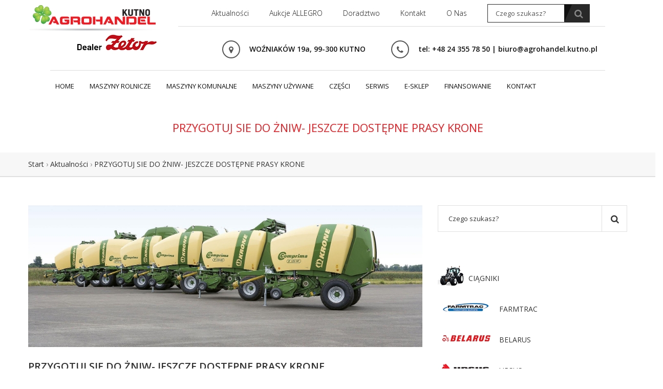

--- FILE ---
content_type: text/html; charset=UTF-8
request_url: http://agrohandel.kutno.pl/przygotuj-sie-do-zniw-jeszcze-dostepne-prasy-krone/
body_size: 14072
content:
<!DOCTYPE html>
<html lang="pl-PL">
<head>
    <meta charset="UTF-8">
    <meta name="viewport" content="width=device-width, initial-scale=1.0">
    <link rel="profile" href="http://gmpg.org/xfn/11">
    <link rel="pingback" href="http://agrohandel.kutno.pl/xmlrpc.php">
    <title></title>
    <!-- Le fav and touch icons -->
        
    
    
    
    <title>PRZYGOTUJ SIE DO ŻNIW- JESZCZE DOSTĘPNE PRASY KRONE &#8211; Agrohandel Kutno &#8211; maszyny rolnicze i komunalne</title>
<meta name='robots' content='max-image-preview:large' />
	<style>img:is([sizes="auto" i], [sizes^="auto," i]) { contain-intrinsic-size: 3000px 1500px }</style>
	<link rel='dns-prefetch' href='//maps.google.com' />
<link rel="alternate" type="application/rss+xml" title="Agrohandel Kutno - maszyny rolnicze i komunalne &raquo; Kanał z wpisami" href="http://agrohandel.kutno.pl/feed/" />
<link rel="alternate" type="application/rss+xml" title="Agrohandel Kutno - maszyny rolnicze i komunalne &raquo; Kanał z komentarzami" href="http://agrohandel.kutno.pl/comments/feed/" />
<script type="text/javascript">
/* <![CDATA[ */
window._wpemojiSettings = {"baseUrl":"https:\/\/s.w.org\/images\/core\/emoji\/16.0.1\/72x72\/","ext":".png","svgUrl":"https:\/\/s.w.org\/images\/core\/emoji\/16.0.1\/svg\/","svgExt":".svg","source":{"concatemoji":"http:\/\/agrohandel.kutno.pl\/wp-includes\/js\/wp-emoji-release.min.js?ver=6.8.3"}};
/*! This file is auto-generated */
!function(s,n){var o,i,e;function c(e){try{var t={supportTests:e,timestamp:(new Date).valueOf()};sessionStorage.setItem(o,JSON.stringify(t))}catch(e){}}function p(e,t,n){e.clearRect(0,0,e.canvas.width,e.canvas.height),e.fillText(t,0,0);var t=new Uint32Array(e.getImageData(0,0,e.canvas.width,e.canvas.height).data),a=(e.clearRect(0,0,e.canvas.width,e.canvas.height),e.fillText(n,0,0),new Uint32Array(e.getImageData(0,0,e.canvas.width,e.canvas.height).data));return t.every(function(e,t){return e===a[t]})}function u(e,t){e.clearRect(0,0,e.canvas.width,e.canvas.height),e.fillText(t,0,0);for(var n=e.getImageData(16,16,1,1),a=0;a<n.data.length;a++)if(0!==n.data[a])return!1;return!0}function f(e,t,n,a){switch(t){case"flag":return n(e,"\ud83c\udff3\ufe0f\u200d\u26a7\ufe0f","\ud83c\udff3\ufe0f\u200b\u26a7\ufe0f")?!1:!n(e,"\ud83c\udde8\ud83c\uddf6","\ud83c\udde8\u200b\ud83c\uddf6")&&!n(e,"\ud83c\udff4\udb40\udc67\udb40\udc62\udb40\udc65\udb40\udc6e\udb40\udc67\udb40\udc7f","\ud83c\udff4\u200b\udb40\udc67\u200b\udb40\udc62\u200b\udb40\udc65\u200b\udb40\udc6e\u200b\udb40\udc67\u200b\udb40\udc7f");case"emoji":return!a(e,"\ud83e\udedf")}return!1}function g(e,t,n,a){var r="undefined"!=typeof WorkerGlobalScope&&self instanceof WorkerGlobalScope?new OffscreenCanvas(300,150):s.createElement("canvas"),o=r.getContext("2d",{willReadFrequently:!0}),i=(o.textBaseline="top",o.font="600 32px Arial",{});return e.forEach(function(e){i[e]=t(o,e,n,a)}),i}function t(e){var t=s.createElement("script");t.src=e,t.defer=!0,s.head.appendChild(t)}"undefined"!=typeof Promise&&(o="wpEmojiSettingsSupports",i=["flag","emoji"],n.supports={everything:!0,everythingExceptFlag:!0},e=new Promise(function(e){s.addEventListener("DOMContentLoaded",e,{once:!0})}),new Promise(function(t){var n=function(){try{var e=JSON.parse(sessionStorage.getItem(o));if("object"==typeof e&&"number"==typeof e.timestamp&&(new Date).valueOf()<e.timestamp+604800&&"object"==typeof e.supportTests)return e.supportTests}catch(e){}return null}();if(!n){if("undefined"!=typeof Worker&&"undefined"!=typeof OffscreenCanvas&&"undefined"!=typeof URL&&URL.createObjectURL&&"undefined"!=typeof Blob)try{var e="postMessage("+g.toString()+"("+[JSON.stringify(i),f.toString(),p.toString(),u.toString()].join(",")+"));",a=new Blob([e],{type:"text/javascript"}),r=new Worker(URL.createObjectURL(a),{name:"wpTestEmojiSupports"});return void(r.onmessage=function(e){c(n=e.data),r.terminate(),t(n)})}catch(e){}c(n=g(i,f,p,u))}t(n)}).then(function(e){for(var t in e)n.supports[t]=e[t],n.supports.everything=n.supports.everything&&n.supports[t],"flag"!==t&&(n.supports.everythingExceptFlag=n.supports.everythingExceptFlag&&n.supports[t]);n.supports.everythingExceptFlag=n.supports.everythingExceptFlag&&!n.supports.flag,n.DOMReady=!1,n.readyCallback=function(){n.DOMReady=!0}}).then(function(){return e}).then(function(){var e;n.supports.everything||(n.readyCallback(),(e=n.source||{}).concatemoji?t(e.concatemoji):e.wpemoji&&e.twemoji&&(t(e.twemoji),t(e.wpemoji)))}))}((window,document),window._wpemojiSettings);
/* ]]> */
</script>
<style id='wp-emoji-styles-inline-css' type='text/css'>

	img.wp-smiley, img.emoji {
		display: inline !important;
		border: none !important;
		box-shadow: none !important;
		height: 1em !important;
		width: 1em !important;
		margin: 0 0.07em !important;
		vertical-align: -0.1em !important;
		background: none !important;
		padding: 0 !important;
	}
</style>
<link rel='stylesheet' id='wp-block-library-css' href='http://agrohandel.kutno.pl/wp-includes/css/dist/block-library/style.min.css?ver=6.8.3' type='text/css' media='all' />
<style id='classic-theme-styles-inline-css' type='text/css'>
/*! This file is auto-generated */
.wp-block-button__link{color:#fff;background-color:#32373c;border-radius:9999px;box-shadow:none;text-decoration:none;padding:calc(.667em + 2px) calc(1.333em + 2px);font-size:1.125em}.wp-block-file__button{background:#32373c;color:#fff;text-decoration:none}
</style>
<link rel='stylesheet' id='wc-block-vendors-style-css' href='http://agrohandel.kutno.pl/wp-content/plugins/woocommerce/packages/woocommerce-blocks/build/vendors-style.css?ver=3.4.0' type='text/css' media='all' />
<link rel='stylesheet' id='wc-block-style-css' href='http://agrohandel.kutno.pl/wp-content/plugins/woocommerce/packages/woocommerce-blocks/build/style.css?ver=3.4.0' type='text/css' media='all' />
<style id='global-styles-inline-css' type='text/css'>
:root{--wp--preset--aspect-ratio--square: 1;--wp--preset--aspect-ratio--4-3: 4/3;--wp--preset--aspect-ratio--3-4: 3/4;--wp--preset--aspect-ratio--3-2: 3/2;--wp--preset--aspect-ratio--2-3: 2/3;--wp--preset--aspect-ratio--16-9: 16/9;--wp--preset--aspect-ratio--9-16: 9/16;--wp--preset--color--black: #000000;--wp--preset--color--cyan-bluish-gray: #abb8c3;--wp--preset--color--white: #ffffff;--wp--preset--color--pale-pink: #f78da7;--wp--preset--color--vivid-red: #cf2e2e;--wp--preset--color--luminous-vivid-orange: #ff6900;--wp--preset--color--luminous-vivid-amber: #fcb900;--wp--preset--color--light-green-cyan: #7bdcb5;--wp--preset--color--vivid-green-cyan: #00d084;--wp--preset--color--pale-cyan-blue: #8ed1fc;--wp--preset--color--vivid-cyan-blue: #0693e3;--wp--preset--color--vivid-purple: #9b51e0;--wp--preset--gradient--vivid-cyan-blue-to-vivid-purple: linear-gradient(135deg,rgba(6,147,227,1) 0%,rgb(155,81,224) 100%);--wp--preset--gradient--light-green-cyan-to-vivid-green-cyan: linear-gradient(135deg,rgb(122,220,180) 0%,rgb(0,208,130) 100%);--wp--preset--gradient--luminous-vivid-amber-to-luminous-vivid-orange: linear-gradient(135deg,rgba(252,185,0,1) 0%,rgba(255,105,0,1) 100%);--wp--preset--gradient--luminous-vivid-orange-to-vivid-red: linear-gradient(135deg,rgba(255,105,0,1) 0%,rgb(207,46,46) 100%);--wp--preset--gradient--very-light-gray-to-cyan-bluish-gray: linear-gradient(135deg,rgb(238,238,238) 0%,rgb(169,184,195) 100%);--wp--preset--gradient--cool-to-warm-spectrum: linear-gradient(135deg,rgb(74,234,220) 0%,rgb(151,120,209) 20%,rgb(207,42,186) 40%,rgb(238,44,130) 60%,rgb(251,105,98) 80%,rgb(254,248,76) 100%);--wp--preset--gradient--blush-light-purple: linear-gradient(135deg,rgb(255,206,236) 0%,rgb(152,150,240) 100%);--wp--preset--gradient--blush-bordeaux: linear-gradient(135deg,rgb(254,205,165) 0%,rgb(254,45,45) 50%,rgb(107,0,62) 100%);--wp--preset--gradient--luminous-dusk: linear-gradient(135deg,rgb(255,203,112) 0%,rgb(199,81,192) 50%,rgb(65,88,208) 100%);--wp--preset--gradient--pale-ocean: linear-gradient(135deg,rgb(255,245,203) 0%,rgb(182,227,212) 50%,rgb(51,167,181) 100%);--wp--preset--gradient--electric-grass: linear-gradient(135deg,rgb(202,248,128) 0%,rgb(113,206,126) 100%);--wp--preset--gradient--midnight: linear-gradient(135deg,rgb(2,3,129) 0%,rgb(40,116,252) 100%);--wp--preset--font-size--small: 13px;--wp--preset--font-size--medium: 20px;--wp--preset--font-size--large: 36px;--wp--preset--font-size--x-large: 42px;--wp--preset--spacing--20: 0.44rem;--wp--preset--spacing--30: 0.67rem;--wp--preset--spacing--40: 1rem;--wp--preset--spacing--50: 1.5rem;--wp--preset--spacing--60: 2.25rem;--wp--preset--spacing--70: 3.38rem;--wp--preset--spacing--80: 5.06rem;--wp--preset--shadow--natural: 6px 6px 9px rgba(0, 0, 0, 0.2);--wp--preset--shadow--deep: 12px 12px 50px rgba(0, 0, 0, 0.4);--wp--preset--shadow--sharp: 6px 6px 0px rgba(0, 0, 0, 0.2);--wp--preset--shadow--outlined: 6px 6px 0px -3px rgba(255, 255, 255, 1), 6px 6px rgba(0, 0, 0, 1);--wp--preset--shadow--crisp: 6px 6px 0px rgba(0, 0, 0, 1);}:where(.is-layout-flex){gap: 0.5em;}:where(.is-layout-grid){gap: 0.5em;}body .is-layout-flex{display: flex;}.is-layout-flex{flex-wrap: wrap;align-items: center;}.is-layout-flex > :is(*, div){margin: 0;}body .is-layout-grid{display: grid;}.is-layout-grid > :is(*, div){margin: 0;}:where(.wp-block-columns.is-layout-flex){gap: 2em;}:where(.wp-block-columns.is-layout-grid){gap: 2em;}:where(.wp-block-post-template.is-layout-flex){gap: 1.25em;}:where(.wp-block-post-template.is-layout-grid){gap: 1.25em;}.has-black-color{color: var(--wp--preset--color--black) !important;}.has-cyan-bluish-gray-color{color: var(--wp--preset--color--cyan-bluish-gray) !important;}.has-white-color{color: var(--wp--preset--color--white) !important;}.has-pale-pink-color{color: var(--wp--preset--color--pale-pink) !important;}.has-vivid-red-color{color: var(--wp--preset--color--vivid-red) !important;}.has-luminous-vivid-orange-color{color: var(--wp--preset--color--luminous-vivid-orange) !important;}.has-luminous-vivid-amber-color{color: var(--wp--preset--color--luminous-vivid-amber) !important;}.has-light-green-cyan-color{color: var(--wp--preset--color--light-green-cyan) !important;}.has-vivid-green-cyan-color{color: var(--wp--preset--color--vivid-green-cyan) !important;}.has-pale-cyan-blue-color{color: var(--wp--preset--color--pale-cyan-blue) !important;}.has-vivid-cyan-blue-color{color: var(--wp--preset--color--vivid-cyan-blue) !important;}.has-vivid-purple-color{color: var(--wp--preset--color--vivid-purple) !important;}.has-black-background-color{background-color: var(--wp--preset--color--black) !important;}.has-cyan-bluish-gray-background-color{background-color: var(--wp--preset--color--cyan-bluish-gray) !important;}.has-white-background-color{background-color: var(--wp--preset--color--white) !important;}.has-pale-pink-background-color{background-color: var(--wp--preset--color--pale-pink) !important;}.has-vivid-red-background-color{background-color: var(--wp--preset--color--vivid-red) !important;}.has-luminous-vivid-orange-background-color{background-color: var(--wp--preset--color--luminous-vivid-orange) !important;}.has-luminous-vivid-amber-background-color{background-color: var(--wp--preset--color--luminous-vivid-amber) !important;}.has-light-green-cyan-background-color{background-color: var(--wp--preset--color--light-green-cyan) !important;}.has-vivid-green-cyan-background-color{background-color: var(--wp--preset--color--vivid-green-cyan) !important;}.has-pale-cyan-blue-background-color{background-color: var(--wp--preset--color--pale-cyan-blue) !important;}.has-vivid-cyan-blue-background-color{background-color: var(--wp--preset--color--vivid-cyan-blue) !important;}.has-vivid-purple-background-color{background-color: var(--wp--preset--color--vivid-purple) !important;}.has-black-border-color{border-color: var(--wp--preset--color--black) !important;}.has-cyan-bluish-gray-border-color{border-color: var(--wp--preset--color--cyan-bluish-gray) !important;}.has-white-border-color{border-color: var(--wp--preset--color--white) !important;}.has-pale-pink-border-color{border-color: var(--wp--preset--color--pale-pink) !important;}.has-vivid-red-border-color{border-color: var(--wp--preset--color--vivid-red) !important;}.has-luminous-vivid-orange-border-color{border-color: var(--wp--preset--color--luminous-vivid-orange) !important;}.has-luminous-vivid-amber-border-color{border-color: var(--wp--preset--color--luminous-vivid-amber) !important;}.has-light-green-cyan-border-color{border-color: var(--wp--preset--color--light-green-cyan) !important;}.has-vivid-green-cyan-border-color{border-color: var(--wp--preset--color--vivid-green-cyan) !important;}.has-pale-cyan-blue-border-color{border-color: var(--wp--preset--color--pale-cyan-blue) !important;}.has-vivid-cyan-blue-border-color{border-color: var(--wp--preset--color--vivid-cyan-blue) !important;}.has-vivid-purple-border-color{border-color: var(--wp--preset--color--vivid-purple) !important;}.has-vivid-cyan-blue-to-vivid-purple-gradient-background{background: var(--wp--preset--gradient--vivid-cyan-blue-to-vivid-purple) !important;}.has-light-green-cyan-to-vivid-green-cyan-gradient-background{background: var(--wp--preset--gradient--light-green-cyan-to-vivid-green-cyan) !important;}.has-luminous-vivid-amber-to-luminous-vivid-orange-gradient-background{background: var(--wp--preset--gradient--luminous-vivid-amber-to-luminous-vivid-orange) !important;}.has-luminous-vivid-orange-to-vivid-red-gradient-background{background: var(--wp--preset--gradient--luminous-vivid-orange-to-vivid-red) !important;}.has-very-light-gray-to-cyan-bluish-gray-gradient-background{background: var(--wp--preset--gradient--very-light-gray-to-cyan-bluish-gray) !important;}.has-cool-to-warm-spectrum-gradient-background{background: var(--wp--preset--gradient--cool-to-warm-spectrum) !important;}.has-blush-light-purple-gradient-background{background: var(--wp--preset--gradient--blush-light-purple) !important;}.has-blush-bordeaux-gradient-background{background: var(--wp--preset--gradient--blush-bordeaux) !important;}.has-luminous-dusk-gradient-background{background: var(--wp--preset--gradient--luminous-dusk) !important;}.has-pale-ocean-gradient-background{background: var(--wp--preset--gradient--pale-ocean) !important;}.has-electric-grass-gradient-background{background: var(--wp--preset--gradient--electric-grass) !important;}.has-midnight-gradient-background{background: var(--wp--preset--gradient--midnight) !important;}.has-small-font-size{font-size: var(--wp--preset--font-size--small) !important;}.has-medium-font-size{font-size: var(--wp--preset--font-size--medium) !important;}.has-large-font-size{font-size: var(--wp--preset--font-size--large) !important;}.has-x-large-font-size{font-size: var(--wp--preset--font-size--x-large) !important;}
:where(.wp-block-post-template.is-layout-flex){gap: 1.25em;}:where(.wp-block-post-template.is-layout-grid){gap: 1.25em;}
:where(.wp-block-columns.is-layout-flex){gap: 2em;}:where(.wp-block-columns.is-layout-grid){gap: 2em;}
:root :where(.wp-block-pullquote){font-size: 1.5em;line-height: 1.6;}
</style>
<link rel='stylesheet' id='bc_category_widget_style-css' href='http://agrohandel.kutno.pl/wp-content/plugins/category-widget/assets/css/bc_cw_style.css?ver=6.8.3' type='text/css' media='all' />
<link rel='stylesheet' id='contact-form-7-css' href='http://agrohandel.kutno.pl/wp-content/plugins/contact-form-7/includes/css/styles.css?ver=5.1.6' type='text/css' media='all' />
<link rel='stylesheet' id='rs-plugin-settings-css' href='http://agrohandel.kutno.pl/wp-content/plugins/revslider/public/assets/css/settings.css?ver=5.4.8.3' type='text/css' media='all' />
<style id='rs-plugin-settings-inline-css' type='text/css'>
.tp-caption a{color:#ff7302;text-shadow:none;-webkit-transition:all 0.2s ease-out;-moz-transition:all 0.2s ease-out;-o-transition:all 0.2s ease-out;-ms-transition:all 0.2s ease-out}.tp-caption a:hover{color:#ffa902}
</style>
<link rel='stylesheet' id='woocommerce-layout-css' href='http://agrohandel.kutno.pl/wp-content/plugins/woocommerce/assets/css/woocommerce-layout.css?ver=4.6.5' type='text/css' media='all' />
<link rel='stylesheet' id='woocommerce-smallscreen-css' href='http://agrohandel.kutno.pl/wp-content/plugins/woocommerce/assets/css/woocommerce-smallscreen.css?ver=4.6.5' type='text/css' media='only screen and (max-width: 768px)' />
<link rel='stylesheet' id='woocommerce-general-css' href='http://agrohandel.kutno.pl/wp-content/plugins/woocommerce/assets/css/woocommerce.css?ver=4.6.5' type='text/css' media='all' />
<style id='woocommerce-inline-inline-css' type='text/css'>
.woocommerce form .form-row .required { visibility: visible; }
</style>
<link rel='stylesheet' id='kopa-woocommerce-css-css' href='http://agrohandel.kutno.pl/wp-content/themes/agrohandel/woocommerce/css/woocommerce.css?ver=6.8.3' type='text/css' media='all' />
<link rel='stylesheet' id='garajez_bootstrap-css' href='http://agrohandel.kutno.pl/wp-content/themes/agrohandel/css/bootstrap.css?ver=6.8.3' type='text/css' media='all' />
<link rel='stylesheet' id='kopa_font_awesome-css' href='http://agrohandel.kutno.pl/wp-content/themes/agrohandel/framework/assets/css/font-awesome.css?ver=4.0.3' type='text/css' media='all' />
<link rel='stylesheet' id='garajez_superfish-css' href='http://agrohandel.kutno.pl/wp-content/themes/agrohandel/css/superfish.css?ver=6.8.3' type='text/css' media='all' />
<link rel='stylesheet' id='garajez_megafish-css' href='http://agrohandel.kutno.pl/wp-content/themes/agrohandel/css/megafish.css?ver=6.8.3' type='text/css' media='all' />
<link rel='stylesheet' id='garajez_navgoco-css' href='http://agrohandel.kutno.pl/wp-content/themes/agrohandel/css/jquery.navgoco.css?ver=6.8.3' type='text/css' media='all' />
<link rel='stylesheet' id='garajez_owl-carousel-css' href='http://agrohandel.kutno.pl/wp-content/themes/agrohandel/css/owl.carousel.css?ver=6.8.3' type='text/css' media='all' />
<link rel='stylesheet' id='garajez_owl-theme-css' href='http://agrohandel.kutno.pl/wp-content/themes/agrohandel/css/owl.theme.css?ver=6.8.3' type='text/css' media='all' />
<link rel='stylesheet' id='garajez_magnific-popup-css' href='http://agrohandel.kutno.pl/wp-content/themes/agrohandel/css/magnific-popup.css?ver=6.8.3' type='text/css' media='all' />
<link rel='stylesheet' id='garajez_bootstrap-slider-css' href='http://agrohandel.kutno.pl/wp-content/themes/agrohandel/css/bootstrap-slider.css?ver=6.8.3' type='text/css' media='all' />
<link rel='stylesheet' id='garajez_animate-css' href='http://agrohandel.kutno.pl/wp-content/themes/agrohandel/css/animate.css?ver=6.8.3' type='text/css' media='all' />
<link rel='stylesheet' id='garajez_style-css' href='http://agrohandel.kutno.pl/wp-content/themes/agrohandel/style.css?ver=6.8.3' type='text/css' media='all' />
<style id='garajez_style-inline-css' type='text/css'>
td {
    border: 2px solid #ededed !important;
    padding: 6px 10px 6px 10px !important;
    vertical-align: middle;
}
.bottom-area-1 {
    background: #FFF;
    padding: 25px 30px 0;
}
#bottom-sidebar {
    background-color: #FFF !important;
color:#000 !important;
}
#bottom-sidebar .widget .widget-title span {
    color: #000 !important;
}
#bottom-sidebar .bottom-area-2 span, #bottom-sidebar .bottom-area-2 p, #bottom-sidebar .bottom-area-2 a, .sf-mega span, .sf-mega p, .sf-mega a {
    color: #000;
}
.tp-caption a {
    color: #FFF;
}
.tp-caption a:hover {
    color: #FFF;
}
</style>
<link rel='stylesheet' id='garajez_extra-css' href='http://agrohandel.kutno.pl/wp-content/themes/agrohandel/css/extra.css?ver=6.8.3' type='text/css' media='all' />
<script type="text/javascript" src="http://agrohandel.kutno.pl/wp-includes/js/jquery/jquery.min.js?ver=3.7.1" id="jquery-core-js"></script>
<script type="text/javascript" src="http://agrohandel.kutno.pl/wp-includes/js/jquery/jquery-migrate.min.js?ver=3.4.1" id="jquery-migrate-js"></script>
<script type="text/javascript" src="http://agrohandel.kutno.pl/wp-content/plugins/revslider/public/assets/js/jquery.themepunch.tools.min.js?ver=5.4.8.3" id="tp-tools-js"></script>
<script type="text/javascript" src="http://agrohandel.kutno.pl/wp-content/plugins/revslider/public/assets/js/jquery.themepunch.revolution.min.js?ver=5.4.8.3" id="revmin-js"></script>
<script type="text/javascript" src="http://agrohandel.kutno.pl/wp-content/plugins/woocommerce/assets/js/jquery-blockui/jquery.blockUI.min.js?ver=2.70" id="jquery-blockui-js"></script>
<script type="text/javascript" id="wc-add-to-cart-js-extra">
/* <![CDATA[ */
var wc_add_to_cart_params = {"ajax_url":"\/wp-admin\/admin-ajax.php","wc_ajax_url":"\/?wc-ajax=%%endpoint%%","i18n_view_cart":"View cart","cart_url":"http:\/\/agrohandel.kutno.pl\/cart\/","is_cart":"","cart_redirect_after_add":"no"};
/* ]]> */
</script>
<script type="text/javascript" src="http://agrohandel.kutno.pl/wp-content/plugins/woocommerce/assets/js/frontend/add-to-cart.min.js?ver=4.6.5" id="wc-add-to-cart-js"></script>
<script type="text/javascript" src="http://agrohandel.kutno.pl/wp-content/plugins/js_composer/assets/js/vendors/woocommerce-add-to-cart.js?ver=7.4" id="vc_woocommerce-add-to-cart-js-js"></script>
<script></script><link rel="https://api.w.org/" href="http://agrohandel.kutno.pl/wp-json/" /><link rel="alternate" title="JSON" type="application/json" href="http://agrohandel.kutno.pl/wp-json/wp/v2/posts/6136" /><link rel="EditURI" type="application/rsd+xml" title="RSD" href="http://agrohandel.kutno.pl/xmlrpc.php?rsd" />
<meta name="generator" content="WordPress 6.8.3" />
<meta name="generator" content="WooCommerce 4.6.5" />
<link rel="canonical" href="http://agrohandel.kutno.pl/przygotuj-sie-do-zniw-jeszcze-dostepne-prasy-krone/" />
<link rel='shortlink' href='http://agrohandel.kutno.pl/?p=6136' />
<link rel="alternate" title="oEmbed (JSON)" type="application/json+oembed" href="http://agrohandel.kutno.pl/wp-json/oembed/1.0/embed?url=http%3A%2F%2Fagrohandel.kutno.pl%2Fprzygotuj-sie-do-zniw-jeszcze-dostepne-prasy-krone%2F" />
<link rel="alternate" title="oEmbed (XML)" type="text/xml+oembed" href="http://agrohandel.kutno.pl/wp-json/oembed/1.0/embed?url=http%3A%2F%2Fagrohandel.kutno.pl%2Fprzygotuj-sie-do-zniw-jeszcze-dostepne-prasy-krone%2F&#038;format=xml" />
	<noscript><style>.woocommerce-product-gallery{ opacity: 1 !important; }</style></noscript>
	<meta name="generator" content="Powered by WPBakery Page Builder - drag and drop page builder for WordPress."/>
<meta name="generator" content="Powered by Slider Revolution 5.4.8.3 - responsive, Mobile-Friendly Slider Plugin for WordPress with comfortable drag and drop interface." />
<script type="text/javascript">function setREVStartSize(e){									
						try{ e.c=jQuery(e.c);var i=jQuery(window).width(),t=9999,r=0,n=0,l=0,f=0,s=0,h=0;
							if(e.responsiveLevels&&(jQuery.each(e.responsiveLevels,function(e,f){f>i&&(t=r=f,l=e),i>f&&f>r&&(r=f,n=e)}),t>r&&(l=n)),f=e.gridheight[l]||e.gridheight[0]||e.gridheight,s=e.gridwidth[l]||e.gridwidth[0]||e.gridwidth,h=i/s,h=h>1?1:h,f=Math.round(h*f),"fullscreen"==e.sliderLayout){var u=(e.c.width(),jQuery(window).height());if(void 0!=e.fullScreenOffsetContainer){var c=e.fullScreenOffsetContainer.split(",");if (c) jQuery.each(c,function(e,i){u=jQuery(i).length>0?u-jQuery(i).outerHeight(!0):u}),e.fullScreenOffset.split("%").length>1&&void 0!=e.fullScreenOffset&&e.fullScreenOffset.length>0?u-=jQuery(window).height()*parseInt(e.fullScreenOffset,0)/100:void 0!=e.fullScreenOffset&&e.fullScreenOffset.length>0&&(u-=parseInt(e.fullScreenOffset,0))}f=u}else void 0!=e.minHeight&&f<e.minHeight&&(f=e.minHeight);e.c.closest(".rev_slider_wrapper").css({height:f})					
						}catch(d){console.log("Failure at Presize of Slider:"+d)}						
					};</script>
<noscript><style> .wpb_animate_when_almost_visible { opacity: 1; }</style></noscript></head>
<body class="wp-singular post-template-default single single-post postid-6136 single-format-standard wp-theme-agrohandel theme-agrohandel woocommerce-no-js wpb-js-composer js-comp-ver-7.4 vc_responsive kopa-single-page">
<header id="kopa-parallax" class="kopa-header kopa-parallax">
    <div class="kopa-bg"></div>
<div class="wrapper">

<div class="kopa-header-left">
    <span></span>
        <div class="kopa-logo">  
        <a href="http://agrohandel.kutno.pl" title="Agrohandel Kutno &#8211; maszyny rolnicze i komunalne"><img id="logo-image-desktop" class="logo-image" src="http://agrohandel.kutno.pl/wp-content/uploads/2019/12/logo24.png" alt="Agrohandel Kutno &#8211; maszyny rolnicze i komunalne"></a>
    </div>
        <!-- logo -->
    
</div>
<!-- kopa-header-left -->

<div class="kopa-header-right ">

<div class="kopa-header-top ">
    <nav class="top-nav-mobile"><a class="pull">menu<span class="fa fa-caret-down"></span></a><ul class = "top-menu-mobile clearfix"><li id="menu-item-2496" class="menu-item menu-item-type-post_type menu-item-object-page menu-item-2496"><a href="http://agrohandel.kutno.pl/aktualnosci/">Aktualności</a></li>
<li id="menu-item-2166" class="menu-item menu-item-type-custom menu-item-object-custom menu-item-2166"><a href="http://allegro.pl/listing/user/listing.php?us_id=34316408">Aukcje ALLEGRO</a></li>
<li id="menu-item-5804" class="menu-item menu-item-type-post_type menu-item-object-page menu-item-5804"><a href="http://agrohandel.kutno.pl/doradztwo/">Doradztwo</a></li>
<li id="menu-item-2167" class="menu-item menu-item-type-post_type menu-item-object-page menu-item-2167"><a href="http://agrohandel.kutno.pl/contact/">Kontakt</a></li>
<li id="menu-item-2268" class="menu-item menu-item-type-post_type menu-item-object-page menu-item-2268"><a href="http://agrohandel.kutno.pl/o-nas/">O nas</a></li>
</ul></nav>    <!-- top-nav-mobile -->

    <div class="search-box">
        <div class="search-box">
    <form action="http://agrohandel.kutno.pl" class="search-form clearfix" method="get">

        <input type="text" onBlur="if (this.value == '')
                                this.value = this.defaultValue;" onFocus="if (this.value == this.defaultValue)
                                this.value = '';" value="Czego szukasz?" name="s" class="search-text">
        <button type="submit" class="search-submit">
            <span class="fa fa-search"></span>
        </button>

    </form>
    <!-- search-form -->
</div>
    </div>
    <!--search-box-->
    <nav class="kopa-top-nav"><ul class = "top-menu clearfix"><li class="menu-item menu-item-type-post_type menu-item-object-page menu-item-2496"><a href="http://agrohandel.kutno.pl/aktualnosci/">Aktualności</a></li>
<li class="menu-item menu-item-type-custom menu-item-object-custom menu-item-2166"><a href="http://allegro.pl/listing/user/listing.php?us_id=34316408">Aukcje ALLEGRO</a></li>
<li class="menu-item menu-item-type-post_type menu-item-object-page menu-item-5804"><a href="http://agrohandel.kutno.pl/doradztwo/">Doradztwo</a></li>
<li class="menu-item menu-item-type-post_type menu-item-object-page menu-item-2167"><a href="http://agrohandel.kutno.pl/contact/">Kontakt</a></li>
<li class="menu-item menu-item-type-post_type menu-item-object-page menu-item-2268"><a href="http://agrohandel.kutno.pl/o-nas/">O nas</a></li>
</ul></nav>    <!-- top-nav -->

</div>
<!-- kopa-header-top -->

<div class="kopa-header-middle ">

    <div class="kopa-address-box"><ul class="clearfix"><li><p><i class="fa fa-map-marker"></i>WOŹNIAKÓW 19a, 99-300 KUTNO</p></li><li><p><i class="fa fa-phone"></i>tel: +48 24 355 78 50 | biuro@agrohandel.kutno.pl</p></li></ul></div><!--kopa-address-box-->

</div>
<!-- kopa-header-middle -->

<div class="kopa-header-bottom "><nav class="kopa-main-nav"><ul class = "main-menu sf-menu clearfix"><li id="menu-item-5790" class="menu-item menu-item-type-post_type menu-item-object-page menu-item-home menu-item-5790"><a href="http://agrohandel.kutno.pl/"><span></span>Home</a></li>
<li id="menu-item-2330" class="menu-item menu-item-type-taxonomy menu-item-object-category menu-item-has-children menu-item-2330"><a href="http://agrohandel.kutno.pl/category/maszyny-rolnicze/"><span></span>Maszyny rolnicze</a><div class="sf-mega col-md-push-0 col-xs-push-0 col-sm-push-0">                    <div class="sf-mega-section col-md-4 col-sm-4 col-xs-4">
                        <div id="text-4" class="widget widget_text">			<div class="textwidget"><ul class="product-icons">
<li class="product-icon-1"><a href="http://agrohandel.kutno.pl/category/produkty/ciagniki/">CIĄGNIKI</a> </li>

<li class="product-icon-farmtrac"><a href="http://agrohandel.kutno.pl/category/produkty/ciagniki/farmtrac/">FARMTRAC</a> </li>
<li class="product-icon-belarus"><a href="http://agrohandel.kutno.pl/category/produkty/ciagniki/belarus/">BELARUS</a> </li>


<li class="product-icon-2"><a href="http://agrohandel.kutno.pl/category/produkty/rozrzutniki/">ROZRZUTNIKI</a> </li>
<li class="product-icon-3"><a href="http://agrohandel.kutno.pl/category/produkty/przyczepy/">PRZYCZEPY</a></li>
<li class="product-icon-4"><a href="http://agrohandel.kutno.pl/category/produkty/prasy-zwijajace/">PRASY ZWIJAJĄCE</a></li>
<li class="product-icon-5"><a href="http://agrohandel.kutno.pl/category/produkty/owijarki-do-bel/">OWIJARKI DO BEL</a></li>
<li class="product-icon-6"><a href="http://agrohandel.kutno.pl/category/produkty/zgrabiarki/">ZGRABIARKI</a></li>
<li class="product-icon-7"><a href="http://agrohandel.kutno.pl/category/produkty/przetrzasacze/">PRZETRZĄSACZE</a></li>

</ul></div>
		</div>                    </div>
                                    <div class="sf-mega-section col-md-4 col-sm-4 col-xs-4 col-md-4 col-sm-4 col-xs-4">
                        <div id="text-3" class="widget widget_text">			<div class="textwidget"><ul class="product-icons">
<li class="product-icon-8"><a href="http://agrohandel.kutno.pl/category/produkty/kosiarki/">KOSIARKI</a> </li>
<li class="product-icon-9"><a href="http://agrohandel.kutno.pl/category/produkty/plugi/">PŁUGI</a> </li>
<li class="product-icon-10"><a href="http://agrohandel.kutno.pl/category/produkty/agregaty-do-upraw-przedsiewnych/">AGREGATY DO UPRAW PRZEDSIEWNYCH</a></li>
<li class="product-icon-11"><a href="http://agrohandel.kutno.pl/category/produkty/agregaty-uprawowo-siewne/">AGREGATY UPRAWOWO-SIEWNE</a></li>
<li class="product-icon-12"><a href="http://agrohandel.kutno.pl/category/produkty/agregaty-talerzowe/">AGREGATY TALERZOWE</a></li>
<li class="product-icon-13"><a href="http://agrohandel.kutno.pl/category/produkty/agregaty-podorywkowe/">AGREGATY PODORYWKOWE</a></li>
<li class="product-icon-14"><a href="http://agrohandel.kutno.pl/category/produkty/brony-talerzowe/">BRONY TALERZOWE</a></li>
<li class="product-icon-15"><a href="http://agrohandel.kutno.pl/category/produkty/waly-uprawowe/">WAŁY UPRAWOWE</a></li>
<li class="product-icon-16"><a href="http://agrohandel.kutno.pl/category/produkty/ladowacze-czolowe/">ŁADOWACZE CZOŁOWE</a></li>      
<li class="product-icon-17"><a href="http://agrohandel.kutno.pl/category/produkty/osprzet-do-ladowaczy/">OSPRZĘT DO ŁADOWACZY</a></li>


</ul></div>
		</div>                    </div>
                                    <div class="sf-mega-section col-md-4 col-sm-4 col-xs-4 col-md-4 col-sm-4 col-xs-4 col-md-4 col-sm-4 col-xs-4">
                        <div id="text-2" class="widget widget_text">			<div class="textwidget"><ul class="product-icons">
<li class="product-icon-19"><a href="http://agrohandel.kutno.pl/category/produkty/siewniki-zbozowe/">SIEWNIKI ZBOŻOWE</a></li>
<li class="product-icon-20"><a href="http://agrohandel.kutno.pl/category/produkty/wozy-paszowe/">WOZY PASZOWE</a></li>
<li class="product-icon-21"><a href="http://agrohandel.kutno.pl/category/produkty/mieszalniki/">MIESZALNIKI</a></li>
<li class="product-icon-22"><a href="http://agrohandel.kutno.pl/category/produkty/opryskiwacze-polowe/">OPRYSKIWACZE POLOWE</a></li>
<li class="product-icon-23"><a href="http://agrohandel.kutno.pl/category/produkty/wloki-lakowo-polowe/">WŁÓKI ŁĄKOWO-POLOWE</a></li>
<li class="product-icon-24"><a href="http://agrohandel.kutno.pl/category/produkty/wozy-asenizacyjne/">WOZY ASENIZACYJNE</a></li>
<li class="product-icon-25"><a href="http://agrohandel.kutno.pl/category/produkty/glebosze/">GŁĘBOSZE</a></li>
<li class="product-icon-27"><a href="http://agrohandel.kutno.pl/category/produkty/przenosniki-slimakowe/">PRZENOŚNIKI ŚLIMAKOWE</a></li>
<li class="product-icon-28"><a href="http://agrohandel.kutno.pl/category/produkty/maszyny-komunalne/">MASZYNY KOMUNALNE</a></li>
<li class="product-icon-29"><a href="http://agrohandel.kutno.pl/category/produkty/inne/">INNE</a></li>
</ul></div>
		</div>                    </div>
                </div>
<ul class="sub-menu">
	<li id="menu-item-5680" class="menu-item menu-item-type-custom menu-item-object-custom menu-item-5680"><a target="_blank" href="https://www.zetor.pl"><span></span>Zetor</a></li>
</ul>
</li>
<li id="menu-item-5645" class="menu-item menu-item-type-taxonomy menu-item-object-category menu-item-5645"><a href="http://agrohandel.kutno.pl/category/maszyny-rolnicze/maszyny-komunalne/"><span></span>Maszyny komunalne</a></li>
<li id="menu-item-5646" class="menu-item menu-item-type-taxonomy menu-item-object-category menu-item-5646"><a href="http://agrohandel.kutno.pl/category/maszyny-uzywane/"><span></span>Maszyny używane</a></li>
<li id="menu-item-2173" class="menu-item menu-item-type-custom menu-item-object-custom menu-item-2173"><a href="http://agrohandel.kutno.pl/czesci/"><span></span>Części</a></li>
<li id="menu-item-2174" class="menu-item menu-item-type-custom menu-item-object-custom menu-item-2174"><a href="http://agrohandel.kutno.pl/serwis/"><span></span>Serwis</a></li>
<li id="menu-item-2175" class="menu-item menu-item-type-custom menu-item-object-custom menu-item-2175"><a href="http://sklep-agrohandel.pl"><span></span>e-Sklep</a></li>
<li id="menu-item-5947" class="menu-item menu-item-type-post_type menu-item-object-page menu-item-has-children menu-item-5947"><a href="http://agrohandel.kutno.pl/finansowanie/"><span></span>Finansowanie</a>
<ul class="sub-menu">
	<li id="menu-item-5659" class="menu-item menu-item-type-post_type menu-item-object-page menu-item-5659"><a href="http://agrohandel.kutno.pl/finansowanie/leasing-finansowy/"><span></span>Leasing finansowy</a></li>
	<li id="menu-item-5660" class="menu-item menu-item-type-post_type menu-item-object-page menu-item-5660"><a href="http://agrohandel.kutno.pl/finansowanie/sprzedaz-ratalna/"><span></span>Sprzedaż ratalna</a></li>
	<li id="menu-item-5714" class="menu-item menu-item-type-post_type menu-item-object-page menu-item-5714"><a href="http://agrohandel.kutno.pl/finansowanie/finansowanie-akpil-0/"><span></span>AKPIL 0%</a></li>
	<li id="menu-item-5715" class="menu-item menu-item-type-post_type menu-item-object-page menu-item-5715"><a href="http://agrohandel.kutno.pl/finansowanie/finansowanie-amazone-0/"><span></span>AMAZONE 0%</a></li>
	<li id="menu-item-5716" class="menu-item menu-item-type-post_type menu-item-object-page menu-item-5716"><a href="http://agrohandel.kutno.pl/finansowanie/finansowanie-bury-0/"><span></span>BURY 0%</a></li>
	<li id="menu-item-5717" class="menu-item menu-item-type-post_type menu-item-object-page menu-item-5717"><a href="http://agrohandel.kutno.pl/finansowanie/finansowanie-expom-0/"><span></span>EXPOM 0%</a></li>
	<li id="menu-item-5718" class="menu-item menu-item-type-post_type menu-item-object-page menu-item-5718"><a href="http://agrohandel.kutno.pl/finansowanie/finansowanie-krone-0/"><span></span>KRONE 0%</a></li>
	<li id="menu-item-5719" class="menu-item menu-item-type-post_type menu-item-object-page menu-item-5719"><a href="http://agrohandel.kutno.pl/finansowanie/finansowanie-metal-fach-0/"><span></span>METAL-FACH 0%</a></li>
	<li id="menu-item-5720" class="menu-item menu-item-type-post_type menu-item-object-page menu-item-5720"><a href="http://agrohandel.kutno.pl/finansowanie/finansowanie-samasz-0/"><span></span>SAMASZ 0%</a></li>
</ul>
</li>
<li id="menu-item-5791" class="menu-item menu-item-type-post_type menu-item-object-page menu-item-5791"><a href="http://agrohandel.kutno.pl/contact/"><span></span>Kontakt</a></li>
</ul></nav> <!--/end main-nav-->
                    </div><!-- kopa-header-bottom -->

<div class="kopa-header-mobile">

    <div class="kopa-header-mobile-left">
        <span></span>
                    <div class="kopa-logo">
                <a href="http://agrohandel.kutno.pl" title="Agrohandel Kutno &#8211; maszyny rolnicze i komunalne"><img id="logo-image-mobile" class="logo-image" src="http://agrohandel.kutno.pl/wp-content/uploads/2019/12/logo24.png" alt="Agrohandel Kutno &#8211; maszyny rolnicze i komunalne"></a>
            </div>
                <!-- logo -->
    </div>
    <!-- kopa-header-mobile-left -->

    <nav class="main-nav-mobile clearfix"><a class="pull fa fa-bars"></a><ul class = "main-menu-mobile clearfix"><li class="menu-item menu-item-type-post_type menu-item-object-page menu-item-home menu-item-5790"><a href="http://agrohandel.kutno.pl/">Home</a></li>
<li class="menu-item menu-item-type-taxonomy menu-item-object-category menu-item-has-children menu-item-2330"><a href="http://agrohandel.kutno.pl/category/maszyny-rolnicze/">Maszyny rolnicze</a>
<ul class="sub-menu">
	<li class="menu-item menu-item-type-custom menu-item-object-custom menu-item-5680"><a target="_blank" href="https://www.zetor.pl">Zetor</a></li>
</ul>
</li>
<li class="menu-item menu-item-type-taxonomy menu-item-object-category menu-item-5645"><a href="http://agrohandel.kutno.pl/category/maszyny-rolnicze/maszyny-komunalne/">Maszyny komunalne</a></li>
<li class="menu-item menu-item-type-taxonomy menu-item-object-category menu-item-5646"><a href="http://agrohandel.kutno.pl/category/maszyny-uzywane/">Maszyny używane</a></li>
<li class="menu-item menu-item-type-custom menu-item-object-custom menu-item-2173"><a href="http://agrohandel.kutno.pl/czesci/">Części</a></li>
<li class="menu-item menu-item-type-custom menu-item-object-custom menu-item-2174"><a href="http://agrohandel.kutno.pl/serwis/">Serwis</a></li>
<li class="menu-item menu-item-type-custom menu-item-object-custom menu-item-2175"><a href="http://sklep-agrohandel.pl">e-Sklep</a></li>
<li class="menu-item menu-item-type-post_type menu-item-object-page menu-item-has-children menu-item-5947"><a href="http://agrohandel.kutno.pl/finansowanie/">Finansowanie</a>
<ul class="sub-menu">
	<li class="menu-item menu-item-type-post_type menu-item-object-page menu-item-5659"><a href="http://agrohandel.kutno.pl/finansowanie/leasing-finansowy/">Leasing finansowy</a></li>
	<li class="menu-item menu-item-type-post_type menu-item-object-page menu-item-5660"><a href="http://agrohandel.kutno.pl/finansowanie/sprzedaz-ratalna/">Sprzedaż ratalna</a></li>
	<li class="menu-item menu-item-type-post_type menu-item-object-page menu-item-5714"><a href="http://agrohandel.kutno.pl/finansowanie/finansowanie-akpil-0/">AKPIL 0%</a></li>
	<li class="menu-item menu-item-type-post_type menu-item-object-page menu-item-5715"><a href="http://agrohandel.kutno.pl/finansowanie/finansowanie-amazone-0/">AMAZONE 0%</a></li>
	<li class="menu-item menu-item-type-post_type menu-item-object-page menu-item-5716"><a href="http://agrohandel.kutno.pl/finansowanie/finansowanie-bury-0/">BURY 0%</a></li>
	<li class="menu-item menu-item-type-post_type menu-item-object-page menu-item-5717"><a href="http://agrohandel.kutno.pl/finansowanie/finansowanie-expom-0/">EXPOM 0%</a></li>
	<li class="menu-item menu-item-type-post_type menu-item-object-page menu-item-5718"><a href="http://agrohandel.kutno.pl/finansowanie/finansowanie-krone-0/">KRONE 0%</a></li>
	<li class="menu-item menu-item-type-post_type menu-item-object-page menu-item-5719"><a href="http://agrohandel.kutno.pl/finansowanie/finansowanie-metal-fach-0/">METAL-FACH 0%</a></li>
	<li class="menu-item menu-item-type-post_type menu-item-object-page menu-item-5720"><a href="http://agrohandel.kutno.pl/finansowanie/finansowanie-samasz-0/">SAMASZ 0%</a></li>
</ul>
</li>
<li class="menu-item menu-item-type-post_type menu-item-object-page menu-item-5791"><a href="http://agrohandel.kutno.pl/contact/">Kontakt</a></li>
</ul></nav>    <!--/main-menu-mobile-->

</div>
<!-- kopa-header-mobile -->

</div>
<!-- kopa-header-right -->
<div class="clearfix"></div>
                <div class="kopa-page-heading">
                <p><span> PRZYGOTUJ SIE DO ŻNIW- JESZCZE DOSTĘPNE PRASY KRONE</span> </p>
            </div>
    </div>
<!-- wrapper -->

</header>
<!-- kopa-page-header -->

    <div class="kopa-breadcrumb"><div class="wrapper clearfix"><span itemscope itemtype="http://data-vocabulary.org/Breadcrumb"><a itemprop="url" href="http://agrohandel.kutno.pl"><span>Start</span></a></span> &rsaquo; <a href="http://agrohandel.kutno.pl/category/aktualnosci/">Aktualności</a> &rsaquo; <span class="current-page">PRZYGOTUJ SIE DO ŻNIW- JESZCZE DOSTĘPNE PRASY KRONE</span></div></div><div id="main-content">
<section class="kopa-area">

    <div class="wrapper">

        <div class="row">

            <div class="kopa-main-col col-md-8 col-sm-8 col-xs-8">
                <div class="kopa-entry-post">
                            <div class="kopa-entry-post post-6136 post type-post status-publish format-standard has-post-thumbnail hentry category-aktualnosci" id="post-6136">
            <article class="entry-item">
                <!-- thumbnail -->
                <div class="entry-thumb">
                    <a href="http://agrohandel.kutno.pl/przygotuj-sie-do-zniw-jeszcze-dostepne-prasy-krone/" title="PRZYGOTUJ SIE DO ŻNIW- JESZCZE DOSTĘPNE PRASY KRONE"><img src="http://agrohandel.kutno.pl/wp-content/uploads/2022/05/prasy_Comprima_F_155-1920x691-1.jpg" class="attachment-full size-full wp-post-image" alt="" decoding="async" fetchpriority="high" srcset="http://agrohandel.kutno.pl/wp-content/uploads/2022/05/prasy_Comprima_F_155-1920x691-1.jpg 1920w, http://agrohandel.kutno.pl/wp-content/uploads/2022/05/prasy_Comprima_F_155-1920x691-1-768x276.jpg 768w, http://agrohandel.kutno.pl/wp-content/uploads/2022/05/prasy_Comprima_F_155-1920x691-1-400x143.jpg 400w" sizes="(max-width: 1920px) 100vw, 1920px" /></a>                </div><!-- end thumbnail -->

                                                    <h1 class="entry-title" id="kopa-post-title">PRZYGOTUJ SIE DO ŻNIW- JESZCZE DOSTĘPNE PRASY KRONE</h1>
                                    <div id="kopa-post-content">
                    <p><strong>Prasy</strong> to jedne z tych urządzeń, o której klienci pytają najczęściej. Obok ciągników, <a href="https://agromix.agro.pl/maszyny/rozsiewacze-nawozow.html">rozsiewaczy do nawozów </a>i kosiarek, to właśnie prasy cieszą się największym zainteresowaniem. Dlaczego?Maszyna rolnicza, służąca do zbierana siana, słomy lub zielonki, jest pożądanym sprzętem w gospodarstwie, ponieważ zdecydowanie usprawnia żniwa. Klienci, którzy zdecydują się na skorzystanie z oferty Agromix, mogą liczyć na <strong>prasy</strong> <strong>zmiennokomorowe</strong>, lub <strong>stało komorowe</strong>. Do Państwa zależy, z którego produktu dostępnego w ofercie skorzystacie. Możecie wybrać <strong>prasy ROLUJĄCE </strong> lub równie wydajne <strong>prasy KOSTKUJĄCE</strong>.</p>
<h2>Prasy rolujące</h2>
<p><strong>Prasa rolująca</strong> to jeden z najpopularniejszych rodzajów pras dostępnych na rynku. Są trwałe, mają zwartą i sztywną konstrukcję oraz niewiele elementów podatnych na uszkodzenie. Prasy rolujące można podzielić ze względu na rodzaj mechanizmu prasującego na:</p>
<ul>
<li>prasy pasowe – prasy gęsto zbijające bele używane często do prasowania siana,</li>
<li>prasy walcowe – prasy zbijające belę słabiej, niż prasy pasowe polecane do zbioru zielonki,</li>
<li>pasy łańcuchowe – prasy o niewielkim zapotrzebowaniu na moc, które dzięki temu, że są lżejsze od pras pasowych czy walcowych, mogą pracować na podmokłych łąkach.</li>
</ul>
<h2>Prasy zmiennokomorowe</h2>
<p><strong>Prasy zmiennokomorowe</strong> dają największe możliwości i są uważane za najbardziej uniwersalne. Maszyny tego rodzaju pozwalają uzyskać bardzo duże zagęszczenie prasowanego materiału i umożliwiają dopasowanie do niego wielkości beli. Prasy zmiennokomorowe, ze względu na możliwość regulacji średnicy beli oraz łatwość pracy z suchymi materiałami doskonale sprawdzają się przy zbiorze słomy i nie tylko.</p>
<h2>Prasy kostkujące</h2>
<p><strong>Prasy kostkujące</strong> są prasami, które wytwarzają z pokosu baloty w kostkach. W zależności od rodzaju prasy kostki mogą mieć różną wagę i wymiary. Aby uformować kostkę, prasa podnosi siano z pokosu za pomocą palców podbieracza. Materiał jest następnie transportowany do komory, w której jest zgniatany i cięty. Powstaje w ten sposób sprasowana kostka. Kostka wiązana jest przez mechanizm wiążący. A następnie wyrzucana z prasy na ziemię lub przenoszona bezpośrednio na przyczepę transportową. Zaletą pras kostkujących jest wydajność, która może być nawet dwukrotnie wyższa, niż w przypadku pras belujących.</p>
<h2>Prasa Krone</h2>
<p>Okrągłe bale we wszystkich wariantach. Firma KRONE, znana także z <a href="https://agromix.agro.pl/maszyny/przetrzasacze.html">produkcji przetrząsaczy</a>, wprowadziła pierwszą prasę zwijającą w 1977 roku. Już pierwsza <strong>prasa</strong> ze stałą komorą prasowania posiadała znany przenośnik łańcuchowo-listwowy KRONE, który zapewnia najwyższą niezawodność zwijania. Możliwości wyboru to stała komora prasowania o średnicy 1,25 m lub 1,55 m, albo zmienna komora prasowania o średnicy od 0,90 m do 2,10 m.</p>
<p class="m3"><strong>Prasy rolujące stałokomorowe Bellima i Round Pack</strong></p>
<div class="table-responsive">
<table class="table table-striped table-hover table-condensed green_table">
<thead>
<tr>
<td>Model</td>
<td>Szerokość pobierania</td>
<td>Wymiary balotu</td>
<td>Możliwe noże</td>
<td>Zapotrzebowanie mocy</td>
</tr>
</thead>
<tbody>
<tr>
<td>Bellima F 125</td>
<td>1,40 m</td>
<td>1,20×1,20 m</td>
<td>–</td>
<td>od 34 KM</td>
</tr>
<tr>
<td>Bellima F 130</td>
<td>1,80 m</td>
<td>1,20×1,20 m</td>
<td>–</td>
<td>od 34 KM</td>
</tr>
</tbody>
</table>
</div>
<p class="m3"><strong>Prasy rolujące stałokomorowe i zmiennokomorowe Fortima</strong></p>
<div class="table-responsive">
<table class="table table-striped table-hover table-condensed green_table">
<thead>
<tr>
<td>Model</td>
<td>Szerokość pobierania</td>
<td>Wymiary balotu</td>
<td>Możliwe noże</td>
<td>Zapotrzebowanie mocy</td>
</tr>
</thead>
<tbody>
<tr>
<td>Fortima F 1250</td>
<td>2,05 m</td>
<td>1,25×1,20 m</td>
<td>tak (17)</td>
<td>od 50 KM</td>
</tr>
<tr>
<td>Fortima V 1500</td>
<td>2,05 m</td>
<td>1,00×1,50×1,20 m</td>
<td>tak (17)</td>
<td>od 60 KM</td>
</tr>
<tr>
<td>Fortima V 1800</td>
<td>2,05 m</td>
<td>1,00×1,80×1,20 m</td>
<td>tak (17)</td>
<td>od 65 KM</td>
</tr>
</tbody>
</table>
</div>
<p class="m3"><strong>Prasy rolujące stałokomorowe i zmiennokomorowe Comprima</strong></p>
<div class="table-responsive">
<table class="table table-striped table-hover table-condensed green_table">
<thead>
<tr>
<td>Model</td>
<td>Szerokość pobierania</td>
<td>Wymiary balotu</td>
<td>Możliwe noże</td>
<td>Zapotrzebowanie mocy</td>
</tr>
</thead>
<tbody>
<tr>
<td>Comprima F 125</td>
<td>2,15 m</td>
<td>1,25×1,20 m</td>
<td>tak (17 o.26)</td>
<td>od 50 KM</td>
</tr>
<tr>
<td>Comprima F 155</td>
<td>2,15 m</td>
<td>1,25×1,50×1,20 m</td>
<td>tak (17 o.26)</td>
<td>od 55 KM</td>
</tr>
<tr>
<td>Comprima V 150</td>
<td>2,15 m</td>
<td>0,90×1,50×1,20 m</td>
<td>tak (17 o.26)</td>
<td>od 50 KM</td>
</tr>
<tr>
<td>Comprima V 180</td>
<td>2,15 m</td>
<td>0,90×1,80×1,20 m</td>
<td>tak (17 o.26)</td>
<td>od 55 KM</td>
</tr>
<tr>
<td>Comprima V 210</td>
<td>2,15 m</td>
<td>0,90×2,05×1,20 m</td>
<td>tak (17 o.26)</td>
<td>od 70 KM</td>
</tr>
</tbody>
</table>
</div>
<p><strong>Prasozwijarki Comprima i Ultima</strong></p>
<div class="table-responsive">
<table class="table table-striped table-hover table-condensed green_table">
<thead>
<tr>
<td>Model</td>
<td>Szerokość pobierania</td>
<td>Wymiary balotu</td>
<td>Możliwe noże</td>
<td>Zapotrzebowanie mocy</td>
</tr>
</thead>
<tbody>
<tr>
<td>Comprima CF 155 XC</td>
<td>2,15 m</td>
<td>1,25×1,50×1,20 m</td>
<td>tak (17 o.26)</td>
<td>od 70 KM</td>
</tr>
<tr>
<td>Comprima CV 150 XC</td>
<td>2,15 m</td>
<td>0,90×1,50×1,20 m</td>
<td>tak (17 o.26)</td>
<td>od 70 KM</td>
</tr>
<tr>
<td>Ultima CF 155 XC</td>
<td>2,15 m</td>
<td>1,25×1,50×1,20 m</td>
<td>tak (o.26)</td>
<td>od 140 KM</td>
</tr>
</tbody>
</table>
</div>
<p class="m3"><strong>Prasy kostkujące BiG Pack</strong></p>
<div class="table-responsive">
<table class="table table-striped table-hover table-condensed green_table">
<thead>
<tr>
<td>Model</td>
<td>Szerokość pobierania</td>
<td>Wymiary balotu</td>
<td>Możliwe noże</td>
<td>Zapotrzebowanie mocy</td>
</tr>
</thead>
<tbody>
<tr>
<td>BiG Pack 890</td>
<td>1,95 m</td>
<td>0,80×0,90 m</td>
<td>tak (o.16)</td>
<td>od 102 KM</td>
</tr>
<tr>
<td>BiG Pack 1270</td>
<td>2,35 m</td>
<td>1,20×0,70 m</td>
<td>tak (o.26)</td>
<td>od 109 KM</td>
</tr>
<tr>
<td>BiG Pack 1290</td>
<td>2,35 m</td>
<td>1,20×0,90 m</td>
<td>tak (o.26)</td>
<td>od 122 KM</td>
</tr>
<tr>
<td>BiG Pack 1290 HDP</td>
<td>2,35 m</td>
<td>1,20×0,90 m</td>
<td>tak (o.26)</td>
<td>od 177 KM</td>
</tr>
<tr>
<td>BiG Pack 4×4</td>
<td>2,35 m</td>
<td>1,20×1,30 m</td>
<td>tak (o.26)</td>
<td>od 177 KM</td>
</tr>
</tbody>
</table>
</div>
                </div>
            </article>

            <div class="single-other-post clearfix">
        <div class="col-md-6 col-sm-6 col-xs-6">
        <div class="prev-post">
            <a href="http://agrohandel.kutno.pl/major-stworzony-by-przewodzic/" class="btn-prev fa fa-angle-left" title="MAJOR- STWORZONY BY PRZEWODZIĆ">
            </a>
            <article class="entry-item">
                <div class="entry-thumb">
                    <a href="http://agrohandel.kutno.pl/major-stworzony-by-przewodzic/" title="MAJOR- STWORZONY BY PRZEWODZIĆ">
                        <img src="http://agrohandel.kutno.pl/wp-content/uploads/bfi_thumb/major-wpis-aktualnosc_retina.320x9999.fit_.q85-3n1ag1yxwiby15zdu650ju.png" alt="MAJOR- STWORZONY BY PRZEWODZIĆ" />                    </a>
                </div>
                <h4 class="entry-title"><a href="http://agrohandel.kutno.pl/major-stworzony-by-przewodzic/" title="MAJOR- STWORZONY BY PRZEWODZIĆ">MAJOR- STWORZONY BY PRZEWODZIĆ</a></h4>
            </article>
        </div>
    </div>
            <div class="col-md-6 col-sm-6 col-xs-6">
        <div class="next-post">
            <a href="http://agrohandel.kutno.pl/innowacyjna-platforma/" class="btn-prev fa fa-angle-right" title="INNOWACYJNA PLATFORMA">
            </a>
            <article class="entry-item">
                <div class="entry-thumb">
                    <a href="http://agrohandel.kutno.pl/innowacyjna-platforma/" title="INNOWACYJNA PLATFORMA">
                        <img src="http://agrohandel.kutno.pl/wp-content/uploads/bfi_thumb/pobierz-3n1ag1yxwiby15zdu650ju.jpg" alt="INNOWACYJNA PLATFORMA" />                    </a>
                </div>
                <h4 class="entry-title"><a href="http://agrohandel.kutno.pl/innowacyjna-platforma/" title="INNOWACYJNA PLATFORMA">INNOWACYJNA PLATFORMA</a></h4>
            </article>
        </div>
    </div>
    </div>

<!-- review-box -->


        </div><!-- kopa-single-post -->
                        </div>

            </div>
            <!-- col-md-8 -->

                        <div class="sidebar col-md-4 col-sm-4 col-xs-4">

                <div id="search-2" class="widget widget_search"><div class="search-box">
    <form action="http://agrohandel.kutno.pl" class="search-form clearfix" method="get">

        <input type="text" onBlur="if (this.value == '')
                                this.value = this.defaultValue;" onFocus="if (this.value == this.defaultValue)
                                this.value = '';" value="Czego szukasz?" name="s" class="search-text">
        <button type="submit" class="search-submit">
            <span class="fa fa-search"></span>
        </button>

    </form>
    <!-- search-form -->
</div>
</div><div id="text-5" class="widget widget_text">			<div class="textwidget"><ul class="product-icons">
<li class="product-icon-1"><a href="http://agrohandel.kutno.pl/category/produkty/ciagniki/">CIĄGNIKI</a> </li>

<li class="product-icon-farmtrac"><a href="http://agrohandel.kutno.pl/category/produkty/ciagniki/farmtrac/">FARMTRAC</a> </li>
<li class="product-icon-belarus"><a href="http://agrohandel.kutno.pl/category/produkty/ciagniki/belarus/">BELARUS</a> </li>
<li class="product-icon-ursus"><a href="http://agrohandel.kutno.pl/category/produkty/ciagniki/ursus/">URSUS</a> </li>

<li class="product-icon-2"><a href="http://agrohandel.kutno.pl/category/produkty/rozrzutniki/">ROZRZUTNIKI</a> </li>
<li class="product-icon-3"><a href="http://agrohandel.kutno.pl/category/produkty/przyczepy/">PRZYCZEPY</a></li>
<li class="product-icon-4"><a href="http://agrohandel.kutno.pl/category/produkty/prasy-zwijajace/">PRASY ZWIJAJĄCE</a></li>
<li class="product-icon-5"><a href="http://agrohandel.kutno.pl/category/produkty/owijarki-do-bel/">OWIJARKI DO BEL</a></li>
<li class="product-icon-6"><a href="http://agrohandel.kutno.pl/category/produkty/zgrabiarki/">ZGRABIARKI</a></li>
<li class="product-icon-7"><a href="http://agrohandel.kutno.pl/category/produkty/przetrzasacze/">PRZETRZĄSACZE</a></li>


<li class="product-icon-8"><a href="http://agrohandel.kutno.pl/category/produkty/kosiarki/">KOSIARKI</a> </li>
<li class="product-icon-9"><a href="http://agrohandel.kutno.pl/category/produkty/plugi/">PŁUGI</a> </li>
<li class="product-icon-10"><a href="http://agrohandel.kutno.pl/category/produkty/agregaty-do-upraw-przedsiewnych/">AGREGATY DO UPRAW PRZEDSIEWNYCH</a></li>
<li class="product-icon-11"><a href="http://agrohandel.kutno.pl/category/produkty/agregaty-uprawowo-siewne/">AGREGATY UPRAWOWO-SIEWNE</a></li>
<li class="product-icon-12"><a href="http://agrohandel.kutno.pl/category/produkty/agregaty-talerzowe/">AGREGATY TALERZOWE</a></li>
<li class="product-icon-13"><a href="http://agrohandel.kutno.pl/category/produkty/agregaty-podorywkowe/">AGREGATY PODORYWKOWE</a></li>
<li class="product-icon-14"><a href="http://agrohandel.kutno.pl/category/produkty/brony-talerzowe/">BRONY TALERZOWE</a></li>
<li class="product-icon-15"><a href="http://agrohandel.kutno.pl/category/produkty/waly-uprawowe/">WAŁY UPRAWOWE</a></li>
<li class="product-icon-16"><a href="http://agrohandel.kutno.pl/category/produkty/ladowacze-czolowe/">ŁADOWACZE CZOŁOWE</a></li>      
<li class="product-icon-17"><a href="http://agrohandel.kutno.pl/category/produkty/osprzet-do-ladowaczy/">OSPRZĘT DO ŁADOWACZY</a></li>


<li class="product-icon-18"><a href="http://agrohandel.kutno.pl/category/produkty/rozsiewacze-nawozow/">ROZSIEWACZE NAWOZÓW</a> </li>
<li class="product-icon-19"><a href="http://agrohandel.kutno.pl/category/produkty/siewniki-zbozowe/">SIEWNIKI ZBOŻOWE</a></li>
<li class="product-icon-20"><a href="http://agrohandel.kutno.pl/category/produkty/wozy-paszowe/">WOZY PASZOWE</a></li>
<li class="product-icon-21"><a href="http://agrohandel.kutno.pl/category/produkty/mieszalniki/">MIESZALNIKI</a></li>
<li class="product-icon-22"><a href="http://agrohandel.kutno.pl/category/produkty/opryskiwacze-polowe/">OPRYSKIWACZE POLOWE</a></li>
<li class="product-icon-23"><a href="http://agrohandel.kutno.pl/category/produkty/wloki-lakowo-polowe/">WŁÓKI ŁĄKOWO-POLOWE</a></li>
<li class="product-icon-24"><a href="http://agrohandel.kutno.pl/category/produkty/wozy-asenizacyjne/">WOZY ASENIZACYJNE</a></li>
<li class="product-icon-25"><a href="http://agrohandel.kutno.pl/category/produkty/glebosze/">GŁĘBOSZE</a></li>
<li class="product-icon-27"><a href="http://agrohandel.kutno.pl/category/produkty/przenosniki-slimakowe/">PRZENOŚNIKI ŚLIMAKOWE</a></li>
<li class="product-icon-28"><a href="http://agrohandel.kutno.pl/category/produkty/maszyny-komunalne/">MASZYNY KOMUNALNE</a></li>
<li class="product-icon-29"><a href="http://agrohandel.kutno.pl/category/produkty/inne/">INNE</a></li>
</ul></div>
		</div>
		<div id="recent-posts-2" class="widget widget_recent_entries">
		<h3 class="widget-title style3"><span>Ostatnie wpisy</span></h3>
		<ul>
											<li>
					<a href="http://agrohandel.kutno.pl/zdrowych-i-radosnych-swiat-bozego-narodzenia/">ZDROWYCH I RADOSNYCH ŚWIĄT BOZEGO NARODZENIA</a>
									</li>
											<li>
					<a href="http://agrohandel.kutno.pl/przyczepa-do-wody-pitnej-od-2500l-do-8000l/">PRZYCZEPA DO WODY PITNEJ OD 2500L DO 8000L</a>
									</li>
											<li>
					<a href="http://agrohandel.kutno.pl/runner-agregat-do-uprawy-bezorkowej-2/">RUNNER &#8211; Agregat do uprawy bezorkowej</a>
									</li>
											<li>
					<a href="http://agrohandel.kutno.pl/zetor-seria-6-inteligentne-funkcje/">ZETOR SERIA 6 INTELIGENTNE FUNKCJE</a>
									</li>
											<li>
					<a href="http://agrohandel.kutno.pl/zetor-seria-6/">ZETOR SERIA 6</a>
									</li>
					</ul>

		</div>
            </div>
            <!-- col-md-4 -->
                </div>
        <!-- row -->

    </div>

</section>
<!-- kopa-area -->

</div><!-- main-content -->


<div class="row" style="background: #f7f7f7 !important; padding: 50px;">
	<div class="col-md-4 col-sm-4 col-xs-12">
	
<center><h2><span style="color: #ec1d23; font-size: 44px;line-height: 150px;">Zadzwoń do nas!</span></h2></center>
	</div>
	<div class="col-md-4 col-sm-4 col-xs-12">
		<center><span class="vc_icon_element-icon fa fa-phone" style="color:#ec1d23 !important; font-size: 50px;"></span></center><br>
	<h5 style="text-align: center;">Sprzedaż części</h5>
            <p style="text-align: center;">tel.: +48 24 362 73 03</p>
            <p style="text-align: center;">fax: +48 24 362 73 02</p>
		<p style="text-align: center;"><a href="mailto:biuro@agrohandel.kutno.pl">email: biuro@agrohandel.kutno.pl</a></p>
	</div>
	<div class="col-md-4 col-sm-4 col-xs-12">
		<center><span class="vc_icon_element-icon fa fa-phone" style="color:#ec1d23 !important; font-size: 50px;"></span></center><br>
	<h5 style="text-align: center;">Sprzedaż maszyn</h5>
            <p style="text-align: center;">tel.: +48 24 355 78 50</p>
		<p style="text-align: center;">tel.: +48 696 058 537</p>
		
	</div>
	
</div>

<div class="row">
	<div class="col-md-12 col-sm-12 col-xs-12">
	<iframe src="https://www.google.com/maps/d/embed?mid=1vOXqRRystU_CK1cgnhG3PXy-gEb5VfCf" width="640" height="480"></iframe>
	</div>
</div>

    <div id="bottom-sidebar">

    <div class="wrapper">

        <!-- FOOTER 1 -->
                <!-- bottom-area-1 -->

        <div class="bottom-area-2">
            <div class="row">

                <!-- FOOTER 2-->
                <div class="col-md-3 col-sm-3 col-xs-3"><div id="text-9" class="widget widget_text">			<div class="textwidget"><center><img src="http://agrohandel.kutno.pl/wp-content/uploads/2019/12/logo24.png"></center></div>
		</div></div>
                <!-- FOOTER 3-->
                <div class="col-md-3 col-sm-3 col-xs-3"><div id="text-11" class="widget widget_text"><h3 class="widget-title"><span>Agrohandel Kutno</span></h3>			<div class="textwidget"><p>Woźniaków 19a,<br />
99-300 Kutno</p>
</div>
		</div></div>
                <!-- FOOTER 4-->
                <div class="col-md-3 col-sm-3 col-xs-3"><div id="text-10" class="widget widget_text"><h3 class="widget-title"><span>ODDZIAŁ CIACHCIN</span></h3>			<div class="textwidget"><p>Ciachcin 4C<br />
09-230 Bielsk<br />
Trasa 60 Płock – Ciechanów</p>
</div>
		</div></div>
                <!-- FOOTER 5-->
                <div class="col-md-3 col-sm-3 col-xs-3"><div id="text-12" class="widget widget_text"><h3 class="widget-title"><span>ODDZIAŁ ŁOWICZ</span></h3>			<div class="textwidget"><p>ul. Prymasowska 84<br />
(trasa 14, kierunek Łódź)<br />
99-400 Łowicz</p>
</div>
		</div></div>            </div>
            <!-- row -->

        </div>
        <!-- bottom-area-2 -->
    </div>

</div>

<footer id="kopa-footer">

    <div class="wrapper clearfix">

        <p id="copyright">Copyright © AGROHANDEL Kutno  |  realizacja: Curcuma        </p>
    </div>
    <!-- wrapper -->

</footer>
<!-- kopa-footer -->
<a href="#" class="scrollup" rel="nofollow"><span class="fa fa-chevron-up"></span></a>
    <script type="speculationrules">
{"prefetch":[{"source":"document","where":{"and":[{"href_matches":"\/*"},{"not":{"href_matches":["\/wp-*.php","\/wp-admin\/*","\/wp-content\/uploads\/*","\/wp-content\/*","\/wp-content\/plugins\/*","\/wp-content\/themes\/agrohandel\/*","\/*\\?(.+)"]}},{"not":{"selector_matches":"a[rel~=\"nofollow\"]"}},{"not":{"selector_matches":".no-prefetch, .no-prefetch a"}}]},"eagerness":"conservative"}]}
</script>
<input type="hidden" id="kopa_set_user_rate_wpnonce" name="kopa_set_user_rate_wpnonce" value="231706a780" />	<script type="text/javascript">
		(function () {
			var c = document.body.className;
			c = c.replace(/woocommerce-no-js/, 'woocommerce-js');
			document.body.className = c;
		})()
	</script>
	<script type="text/javascript" id="contact-form-7-js-extra">
/* <![CDATA[ */
var wpcf7 = {"apiSettings":{"root":"http:\/\/agrohandel.kutno.pl\/wp-json\/contact-form-7\/v1","namespace":"contact-form-7\/v1"}};
/* ]]> */
</script>
<script type="text/javascript" src="http://agrohandel.kutno.pl/wp-content/plugins/contact-form-7/includes/js/scripts.js?ver=5.1.6" id="contact-form-7-js"></script>
<script type="text/javascript" src="http://agrohandel.kutno.pl/wp-content/plugins/woocommerce/assets/js/js-cookie/js.cookie.min.js?ver=2.1.4" id="js-cookie-js"></script>
<script type="text/javascript" id="woocommerce-js-extra">
/* <![CDATA[ */
var woocommerce_params = {"ajax_url":"\/wp-admin\/admin-ajax.php","wc_ajax_url":"\/?wc-ajax=%%endpoint%%"};
/* ]]> */
</script>
<script type="text/javascript" src="http://agrohandel.kutno.pl/wp-content/plugins/woocommerce/assets/js/frontend/woocommerce.min.js?ver=4.6.5" id="woocommerce-js"></script>
<script type="text/javascript" id="wc-cart-fragments-js-extra">
/* <![CDATA[ */
var wc_cart_fragments_params = {"ajax_url":"\/wp-admin\/admin-ajax.php","wc_ajax_url":"\/?wc-ajax=%%endpoint%%","cart_hash_key":"wc_cart_hash_64f0eab1722849a7c9015c538d0bf145","fragment_name":"wc_fragments_64f0eab1722849a7c9015c538d0bf145","request_timeout":"5000"};
/* ]]> */
</script>
<script type="text/javascript" src="http://agrohandel.kutno.pl/wp-content/plugins/woocommerce/assets/js/frontend/cart-fragments.min.js?ver=4.6.5" id="wc-cart-fragments-js"></script>
<script type="text/javascript" id="garajez_rating-frontend-js-extra">
/* <![CDATA[ */
var kopa_rating_vars = {"prefix":"garajez_","i18n":{"are_you_sure":"Are you sure ?"}};
/* ]]> */
</script>
<script type="text/javascript" src="http://agrohandel.kutno.pl/wp-content/themes/agrohandel/library/js/rating-frontend.js" id="garajez_rating-frontend-js"></script>
<script type="text/javascript" src="http://agrohandel.kutno.pl/wp-content/themes/agrohandel/js/modernizr.custom.js" id="garajez_modernizr.custom-js"></script>
<script type="text/javascript" src="http://agrohandel.kutno.pl/wp-content/themes/agrohandel/js/bootstrap.js" id="garajez_bootstrap-js"></script>
<script type="text/javascript" src="http://agrohandel.kutno.pl/wp-includes/js/jquery/jquery.form.min.js?ver=4.3.0" id="jquery-form-js"></script>
<script type="text/javascript" src="http://maps.google.com/maps/api/js?sensor=true" id="garajez_maps-api-js"></script>
<script type="text/javascript" src="http://agrohandel.kutno.pl/wp-content/themes/agrohandel/js/jquery.easypiechart.js" id="garajez_piechart-js"></script>
<script type="text/javascript" src="http://agrohandel.kutno.pl/wp-content/themes/agrohandel/js/jquery.highlight.js" id="garajez_jquery.highlight-js"></script>
<script type="text/javascript" id="garajez_custom-js-extra">
/* <![CDATA[ */
var kopa_custom_front_localization = {"url":{"template_directory_uri":"http:\/\/agrohandel.kutno.pl\/wp-content\/themes\/agrohandel\/","ajax":"http:\/\/agrohandel.kutno.pl\/wp-admin\/admin-ajax.php","post_id":6136},"validate":{"form":{"submit":"Send Message","sending":"SENDING..."},"name":{"required":"Please enter your name.","minlength":"At least {0} characters required."},"email":{"required":"Please enter your email.","email":"Please enter a valid email."},"url":{"required":"Please enter your url.","url":"Please enter a valid url."},"message":{"required":"Please enter a message.","minlength":"At least {0} characters required."}},"navigation":{"prev":"Prev","next":"Dalej"},"sticky_menu":null,"search_highlight":"1","s_text":""};
/* ]]> */
</script>
<script type="text/javascript" src="http://agrohandel.kutno.pl/wp-content/themes/agrohandel/js/custom.js" id="garajez_custom-js"></script>
<script type="text/javascript" src="http://agrohandel.kutno.pl/wp-includes/js/comment-reply.min.js?ver=6.8.3" id="comment-reply-js" async="async" data-wp-strategy="async"></script>
<script></script></body>

</html>


--- FILE ---
content_type: text/html; charset=utf-8
request_url: https://www.google.com/maps/d/embed?mid=1vOXqRRystU_CK1cgnhG3PXy-gEb5VfCf
body_size: 4237
content:
<!DOCTYPE html><html itemscope itemtype="http://schema.org/WebSite"><head><script nonce="H6tajfTGL4fs_vwxwyZ4yg">window['ppConfig'] = {productName: '06194a8f37177242d55a18e38c5a91c6', deleteIsEnforced:  false , sealIsEnforced:  false , heartbeatRate:  0.5 , periodicReportingRateMillis:  60000.0 , disableAllReporting:  false };(function(){'use strict';function k(a){var b=0;return function(){return b<a.length?{done:!1,value:a[b++]}:{done:!0}}}function l(a){var b=typeof Symbol!="undefined"&&Symbol.iterator&&a[Symbol.iterator];if(b)return b.call(a);if(typeof a.length=="number")return{next:k(a)};throw Error(String(a)+" is not an iterable or ArrayLike");}var m=typeof Object.defineProperties=="function"?Object.defineProperty:function(a,b,c){if(a==Array.prototype||a==Object.prototype)return a;a[b]=c.value;return a};
function n(a){a=["object"==typeof globalThis&&globalThis,a,"object"==typeof window&&window,"object"==typeof self&&self,"object"==typeof global&&global];for(var b=0;b<a.length;++b){var c=a[b];if(c&&c.Math==Math)return c}throw Error("Cannot find global object");}var p=n(this);function q(a,b){if(b)a:{var c=p;a=a.split(".");for(var d=0;d<a.length-1;d++){var e=a[d];if(!(e in c))break a;c=c[e]}a=a[a.length-1];d=c[a];b=b(d);b!=d&&b!=null&&m(c,a,{configurable:!0,writable:!0,value:b})}}
q("Object.is",function(a){return a?a:function(b,c){return b===c?b!==0||1/b===1/c:b!==b&&c!==c}});q("Array.prototype.includes",function(a){return a?a:function(b,c){var d=this;d instanceof String&&(d=String(d));var e=d.length;c=c||0;for(c<0&&(c=Math.max(c+e,0));c<e;c++){var f=d[c];if(f===b||Object.is(f,b))return!0}return!1}});
q("String.prototype.includes",function(a){return a?a:function(b,c){if(this==null)throw new TypeError("The 'this' value for String.prototype.includes must not be null or undefined");if(b instanceof RegExp)throw new TypeError("First argument to String.prototype.includes must not be a regular expression");return this.indexOf(b,c||0)!==-1}});function r(a,b,c){a("https://csp.withgoogle.com/csp/proto/"+encodeURIComponent(b),JSON.stringify(c))}function t(){var a;if((a=window.ppConfig)==null?0:a.disableAllReporting)return function(){};var b,c,d,e;return(e=(b=window)==null?void 0:(c=b.navigator)==null?void 0:(d=c.sendBeacon)==null?void 0:d.bind(navigator))!=null?e:u}function u(a,b){var c=new XMLHttpRequest;c.open("POST",a);c.send(b)}
function v(){var a=(w=Object.prototype)==null?void 0:w.__lookupGetter__("__proto__"),b=x,c=y;return function(){var d=a.call(this),e,f,g,h;r(c,b,{type:"ACCESS_GET",origin:(f=window.location.origin)!=null?f:"unknown",report:{className:(g=d==null?void 0:(e=d.constructor)==null?void 0:e.name)!=null?g:"unknown",stackTrace:(h=Error().stack)!=null?h:"unknown"}});return d}}
function z(){var a=(A=Object.prototype)==null?void 0:A.__lookupSetter__("__proto__"),b=x,c=y;return function(d){d=a.call(this,d);var e,f,g,h;r(c,b,{type:"ACCESS_SET",origin:(f=window.location.origin)!=null?f:"unknown",report:{className:(g=d==null?void 0:(e=d.constructor)==null?void 0:e.name)!=null?g:"unknown",stackTrace:(h=Error().stack)!=null?h:"unknown"}});return d}}function B(a,b){C(a.productName,b);setInterval(function(){C(a.productName,b)},a.periodicReportingRateMillis)}
var D="constructor __defineGetter__ __defineSetter__ hasOwnProperty __lookupGetter__ __lookupSetter__ isPrototypeOf propertyIsEnumerable toString valueOf __proto__ toLocaleString x_ngfn_x".split(" "),E=D.concat,F=navigator.userAgent.match(/Firefox\/([0-9]+)\./),G=(!F||F.length<2?0:Number(F[1])<75)?["toSource"]:[],H;if(G instanceof Array)H=G;else{for(var I=l(G),J,K=[];!(J=I.next()).done;)K.push(J.value);H=K}var L=E.call(D,H),M=[];
function C(a,b){for(var c=[],d=l(Object.getOwnPropertyNames(Object.prototype)),e=d.next();!e.done;e=d.next())e=e.value,L.includes(e)||M.includes(e)||c.push(e);e=Object.prototype;d=[];for(var f=0;f<c.length;f++){var g=c[f];d[f]={name:g,descriptor:Object.getOwnPropertyDescriptor(Object.prototype,g),type:typeof e[g]}}if(d.length!==0){c=l(d);for(e=c.next();!e.done;e=c.next())M.push(e.value.name);var h;r(b,a,{type:"SEAL",origin:(h=window.location.origin)!=null?h:"unknown",report:{blockers:d}})}};var N=Math.random(),O=t(),P=window.ppConfig;P&&(P.disableAllReporting||P.deleteIsEnforced&&P.sealIsEnforced||N<P.heartbeatRate&&r(O,P.productName,{origin:window.location.origin,type:"HEARTBEAT"}));var y=t(),Q=window.ppConfig;if(Q)if(Q.deleteIsEnforced)delete Object.prototype.__proto__;else if(!Q.disableAllReporting){var x=Q.productName;try{var w,A;Object.defineProperty(Object.prototype,"__proto__",{enumerable:!1,get:v(),set:z()})}catch(a){}}
(function(){var a=t(),b=window.ppConfig;b&&(b.sealIsEnforced?Object.seal(Object.prototype):b.disableAllReporting||(document.readyState!=="loading"?B(b,a):document.addEventListener("DOMContentLoaded",function(){B(b,a)})))})();}).call(this);
</script><title itemprop="name">Agrohandel - Google My Maps</title><meta name="robots" content="noindex,nofollow"/><meta http-equiv="X-UA-Compatible" content="IE=edge,chrome=1"><meta name="viewport" content="initial-scale=1.0,minimum-scale=1.0,maximum-scale=1.0,user-scalable=0,width=device-width"/><meta name="description" itemprop="description" content="Agrohandel"/><meta itemprop="url" content="https://www.google.com/maps/d/viewer?mid=1vOXqRRystU_CK1cgnhG3PXy-gEb5VfCf"/><meta itemprop="image" content="https://www.google.com/maps/d/thumbnail?mid=1vOXqRRystU_CK1cgnhG3PXy-gEb5VfCf"/><meta property="og:type" content="website"/><meta property="og:title" content="Agrohandel - Google My Maps"/><meta property="og:description" content="Agrohandel"/><meta property="og:url" content="https://www.google.com/maps/d/viewer?mid=1vOXqRRystU_CK1cgnhG3PXy-gEb5VfCf"/><meta property="og:image" content="https://www.google.com/maps/d/thumbnail?mid=1vOXqRRystU_CK1cgnhG3PXy-gEb5VfCf"/><meta property="og:site_name" content="Google My Maps"/><meta name="twitter:card" content="summary_large_image"/><meta name="twitter:title" content="Agrohandel - Google My Maps"/><meta name="twitter:description" content="Agrohandel"/><meta name="twitter:image:src" content="https://www.google.com/maps/d/thumbnail?mid=1vOXqRRystU_CK1cgnhG3PXy-gEb5VfCf"/><link rel="stylesheet" id="gmeviewer-styles" href="https://www.gstatic.com/mapspro/_/ss/k=mapspro.gmeviewer.ZPef100W6CI.L.W.O/am=AAAE/d=0/rs=ABjfnFU-qGe8BTkBR_LzMLwzNczeEtSkkw" nonce="o0psUVlfCP4BVVKpzoflww"><link rel="stylesheet" href="https://fonts.googleapis.com/css?family=Roboto:300,400,500,700" nonce="o0psUVlfCP4BVVKpzoflww"><link rel="shortcut icon" href="//www.gstatic.com/mapspro/images/favicon-001.ico"><link rel="canonical" href="https://www.google.com/mymaps/viewer?mid=1vOXqRRystU_CK1cgnhG3PXy-gEb5VfCf&amp;hl=en_US"></head><body jscontroller="O1VPAb" jsaction="click:cOuCgd;"><div class="c4YZDc HzV7m-b7CEbf SfQLQb-dIxMhd-bN97Pc-b3rLgd"><div class="jQhVs-haAclf"><div class="jQhVs-uMX1Ee-My5Dr-purZT-uDEFge"><div class="jQhVs-uMX1Ee-My5Dr-purZT-uDEFge-bN97Pc"><div class="jQhVs-uMX1Ee-My5Dr-purZT-uDEFge-Bz112c"></div><div class="jQhVs-uMX1Ee-My5Dr-purZT-uDEFge-fmcmS-haAclf"><div class="jQhVs-uMX1Ee-My5Dr-purZT-uDEFge-fmcmS">Open full screen to view more</div></div></div></div></div><div class="i4ewOd-haAclf"><div class="i4ewOd-UzWXSb" id="map-canvas"></div></div><div class="X3SwIb-haAclf NBDE7b-oxvKad"><div class="X3SwIb-i8xkGf"></div></div><div class="Te60Vd-ZMv3u dIxMhd-bN97Pc-b3rLgd"><div class="dIxMhd-bN97Pc-Tswv1b-Bz112c"></div><div class="dIxMhd-bN97Pc-b3rLgd-fmcmS">This map was created by a user. <a href="//support.google.com/mymaps/answer/3024454?hl=en&amp;amp;ref_topic=3188329" target="_blank">Learn how to create your own.</a></div><div class="dIxMhd-bN97Pc-b3rLgd-TvD9Pc" title="Close"></div></div><script nonce="H6tajfTGL4fs_vwxwyZ4yg">
  function _DumpException(e) {
    if (window.console) {
      window.console.error(e.stack);
    }
  }
  var _pageData = "[[1,null,null,null,null,null,null,null,null,null,\"at\",\"\",\"\",1769466973290,\"\",\"en_US\",false,[],\"https://www.google.com/maps/d/viewer?mid\\u003d1vOXqRRystU_CK1cgnhG3PXy-gEb5VfCf\",\"https://www.google.com/maps/d/embed?mid\\u003d1vOXqRRystU_CK1cgnhG3PXy-gEb5VfCf\\u0026ehbc\\u003d2E312F\",\"https://www.google.com/maps/d/edit?mid\\u003d1vOXqRRystU_CK1cgnhG3PXy-gEb5VfCf\",\"https://www.google.com/maps/d/thumbnail?mid\\u003d1vOXqRRystU_CK1cgnhG3PXy-gEb5VfCf\",null,null,true,\"https://www.google.com/maps/d/print?mid\\u003d1vOXqRRystU_CK1cgnhG3PXy-gEb5VfCf\",\"https://www.google.com/maps/d/pdf?mid\\u003d1vOXqRRystU_CK1cgnhG3PXy-gEb5VfCf\",\"https://www.google.com/maps/d/viewer?mid\\u003d1vOXqRRystU_CK1cgnhG3PXy-gEb5VfCf\",null,false,\"/maps/d\",\"maps/sharing\",\"//www.google.com/intl/en_US/help/terms_maps.html\",true,\"https://docs.google.com/picker\",null,false,null,[[[\"//www.gstatic.com/mapspro/images/google-my-maps-logo-regular-001.png\",143,25],[\"//www.gstatic.com/mapspro/images/google-my-maps-logo-regular-2x-001.png\",286,50]],[[\"//www.gstatic.com/mapspro/images/google-my-maps-logo-small-001.png\",113,20],[\"//www.gstatic.com/mapspro/images/google-my-maps-logo-small-2x-001.png\",226,40]]],1,\"https://www.gstatic.com/mapspro/_/js/k\\u003dmapspro.gmeviewer.en_US.knJKv4m5-eY.O/am\\u003dAAAE/d\\u003d0/rs\\u003dABjfnFWJ7eYXBrZ1WlLyBY6MwF9-imcrgg/m\\u003dgmeviewer_base\",null,null,true,null,\"US\",null,null,null,null,null,null,true],[\"mf.map\",\"1vOXqRRystU_CK1cgnhG3PXy-gEb5VfCf\",\"Agrohandel\",null,[19.32591679999996,52.6239257,19.918909900000017,52.0926051],[19.32591679999996,52.6239257,19.918909900000017,52.0926051],[[null,\"2paruWxp0aw\",\"Warstwa bez nazwy\",\"\",[[[\"https://mt.googleapis.com/vt/icon/name\\u003dicons/onion/SHARED-mymaps-pin-container-bg_4x.png,icons/onion/SHARED-mymaps-pin-container_4x.png,icons/onion/1899-blank-shape_pin_4x.png\\u0026highlight\\u003dff000000,FF5252\\u0026scale\\u003d2.0\"],null,2,null,null,null,[[[],null,1,1,[[null,[52.22416020000001,19.32591679999996]],\"0\",null,\"2paruWxp0aw\",[52.22416020000001,19.32591679999996],[0,-128],\"2D1243A26D3E01B0\"],[[\"CENTRALA WOŹNIAKÓW\"]]],[[],null,1,1,[[null,[52.0926051,19.918909900000017]],\"0\",null,\"2paruWxp0aw\",[52.0926051,19.918909900000017],[0,-128],\"2D1243FD9175F8EF\"],[[\"ODDZIAŁ ŁOWICZ\"]]],[[],null,1,1,[[null,[52.6239257,19.78942889999996]],\"0\",null,\"2paruWxp0aw\",[52.6239257,19.78942889999996],[0,-128],\"2D1246787076AD54\"],[[\"ODDZIAŁ CIACHCIN\"]]]]]],null,null,true,null,null,null,null,[[\"2paruWxp0aw\",1,null,null,null,\"https://www.google.com/maps/d/kml?mid\\u003d1vOXqRRystU_CK1cgnhG3PXy-gEb5VfCf\\u0026resourcekey\\u0026lid\\u003d2paruWxp0aw\",null,null,null,null,null,2,null,[[[\"2D1243A26D3E01B0\",[[[52.22416020000001,19.32591679999996]]],null,null,0,[[\"nazwa\",[\"CENTRALA WOŹNIAKÓW\"],1],null,null,null,[null,\"ChIJqU8g9KqeG0cRSGUtujCwVNg\",true]],[1,[\"CENTRALA WOŹNIAKÓW\"]],0],[\"2D1243FD9175F8EF\",[[[52.0926051,19.918909900000017]]],null,null,0,[[\"nazwa\",[\"ODDZIAŁ ŁOWICZ\"],1],null,null,null,[null,\"ChIJL02TsDrmG0cR9NP0cQzP0y8\",true]],[1,[\"ODDZIAŁ ŁOWICZ\"]],1],[\"2D1246787076AD54\",[[[52.6239257,19.78942889999996]]],null,null,0,[[\"nazwa\",[\"ODDZIAŁ CIACHCIN\"],1],null,null,null,[null,\"ChIJuwrUsrxvHEcRgEDu2eb1_1s\",true]],[1,[\"ODDZIAŁ CIACHCIN\"]],2]],[[[\"https://mt.googleapis.com/vt/icon/name\\u003dicons/onion/SHARED-mymaps-pin-container-bg_4x.png,icons/onion/SHARED-mymaps-pin-container_4x.png,icons/onion/1899-blank-shape_pin_4x.png\\u0026highlight\\u003dff000000,FF5252\\u0026scale\\u003d2.0\",[32,64]],[[\"FF5252\",1],1200],[[\"FF5252\",0.2980392156862745],[\"FF5252\",1],1200]]]]]],null,null,null,null,null,4]],[1,\"[{\\\"featureType\\\":\\\"administrative\\\",\\\"elementType\\\":\\\"geometry\\\",\\\"stylers\\\":[{\\\"visibility\\\":\\\"off\\\"}]},{\\\"featureType\\\":\\\"administrative.country\\\",\\\"elementType\\\":\\\"geometry\\\",\\\"stylers\\\":[{\\\"visibility\\\":\\\"off\\\"},{\\\"lightness\\\":58}]},{\\\"featureType\\\":\\\"road\\\",\\\"elementType\\\":\\\"geometry\\\",\\\"stylers\\\":[{\\\"visibility\\\":\\\"on\\\"},{\\\"lightness\\\":99}]},{\\\"featureType\\\":\\\"transit.line\\\",\\\"stylers\\\":[{\\\"visibility\\\":\\\"simplified\\\"},{\\\"lightness\\\":99}]},{\\\"featureType\\\":\\\"administrative.land_parcel\\\",\\\"stylers\\\":[{\\\"visibility\\\":\\\"off\\\"},{\\\"lightness\\\":25}]},{\\\"stylers\\\":[{\\\"visibility\\\":\\\"on\\\"},{\\\"hue\\\":\\\"#000000\\\"},{\\\"saturation\\\":-20},{\\\"lightness\\\":20}]},{\\\"featureType\\\":\\\"water\\\",\\\"stylers\\\":[{\\\"visibility\\\":\\\"on\\\"},{\\\"hue\\\":\\\"#ffd500\\\"},{\\\"saturation\\\":-73},{\\\"lightness\\\":11}]},{\\\"featureType\\\":\\\"poi\\\",\\\"stylers\\\":[{\\\"visibility\\\":\\\"off\\\"}]},{\\\"featureType\\\":\\\"road\\\",\\\"elementType\\\":\\\"labels\\\",\\\"stylers\\\":[{\\\"visibility\\\":\\\"off\\\"}]},{\\\"featureType\\\":\\\"administrative\\\",\\\"stylers\\\":[{\\\"visibility\\\":\\\"on\\\"},{\\\"lightness\\\":40}]}]\",\"\"],null,null,\"mapspro_in_drive\",\"1vOXqRRystU_CK1cgnhG3PXy-gEb5VfCf\",\"https://drive.google.com/abuse?id\\u003d1vOXqRRystU_CK1cgnhG3PXy-gEb5VfCf\",true,false,false,\"\",2,false,\"https://www.google.com/maps/d/kml?mid\\u003d1vOXqRRystU_CK1cgnhG3PXy-gEb5VfCf\\u0026resourcekey\",570535,true,false,\"\",true,\"\",true,null,[null,null,[1594901963,367396000],[1594901963,473000000]],false,\"https://support.google.com/legal/troubleshooter/1114905#ts\\u003d9723198%2C1115689\"]]";</script><script type="text/javascript" src="//maps.googleapis.com/maps/api/js?v=3.61&client=google-maps-pro&language=en_US&region=US&libraries=places,visualization,geometry,search" nonce="H6tajfTGL4fs_vwxwyZ4yg"></script><script id="base-js" src="https://www.gstatic.com/mapspro/_/js/k=mapspro.gmeviewer.en_US.knJKv4m5-eY.O/am=AAAE/d=0/rs=ABjfnFWJ7eYXBrZ1WlLyBY6MwF9-imcrgg/m=gmeviewer_base" nonce="H6tajfTGL4fs_vwxwyZ4yg"></script><script nonce="H6tajfTGL4fs_vwxwyZ4yg">_startApp();</script></div></body></html>